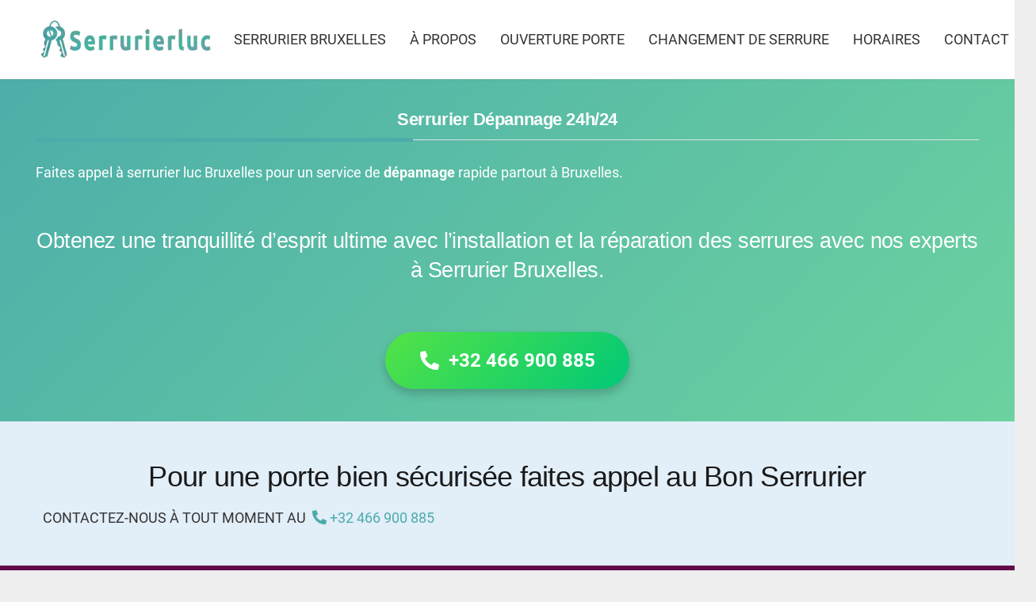

--- FILE ---
content_type: text/html; charset=UTF-8
request_url: https://serrurierluc.be/depannage/
body_size: 21965
content:
<!DOCTYPE HTML><html lang="fr-FR"><head><script data-no-optimize="1">var litespeed_docref=sessionStorage.getItem("litespeed_docref");litespeed_docref&&(Object.defineProperty(document,"referrer",{get:function(){return litespeed_docref}}),sessionStorage.removeItem("litespeed_docref"));</script> <meta charset="UTF-8"><meta name='robots' content='index, follow, max-image-preview:large, max-snippet:-1, max-video-preview:-1' /> <script data-cfasync="false" data-pagespeed-no-defer>var gtm4wp_datalayer_name = "dataLayer";
	var dataLayer = dataLayer || [];</script> <title>dépannage - Serrurier Bruxelles</title><meta name="description" content="Verrouillé à l&#039;extérieur et stressé ? Faites appel à serrurier Luc Bruxelles pour un service de dépannage rapide partout à Bruxelles." /><link rel="canonical" href="https://serrurierluc.be/depannage/" /><meta property="og:locale" content="fr_FR" /><meta property="og:type" content="article" /><meta property="og:title" content="dépannage" /><meta property="og:description" content="Verrouillé à l&#039;extérieur et stressé ? Faites appel à serrurier Luc Bruxelles pour un service de dépannage rapide partout à Bruxelles." /><meta property="og:url" content="https://serrurierluc.be/depannage/" /><meta property="og:site_name" content="Serrurier Bruxelles" /><meta property="article:modified_time" content="2022-04-12T14:51:33+00:00" /><meta property="og:image" content="http://serrurierluc.be/wp-content/uploads/2020/06/reviews.png" /><meta name="twitter:card" content="summary_large_image" /><meta name="twitter:label1" content="Durée de lecture estimée" /><meta name="twitter:data1" content="6 minutes" /> <script type="application/ld+json" class="yoast-schema-graph">{"@context":"https://schema.org","@graph":[{"@type":"WebPage","@id":"https://serrurierluc.be/depannage/","url":"https://serrurierluc.be/depannage/","name":"dépannage - Serrurier Bruxelles","isPartOf":{"@id":"https://serrurierluc.be/#website"},"primaryImageOfPage":{"@id":"https://serrurierluc.be/depannage/#primaryimage"},"image":{"@id":"https://serrurierluc.be/depannage/#primaryimage"},"thumbnailUrl":"http://serrurierluc.be/wp-content/uploads/2020/06/reviews.png","datePublished":"2020-12-24T07:29:54+00:00","dateModified":"2022-04-12T14:51:33+00:00","description":"Verrouillé à l'extérieur et stressé ? Faites appel à serrurier Luc Bruxelles pour un service de dépannage rapide partout à Bruxelles.","breadcrumb":{"@id":"https://serrurierluc.be/depannage/#breadcrumb"},"inLanguage":"fr-FR","potentialAction":[{"@type":"ReadAction","target":["https://serrurierluc.be/depannage/"]}]},{"@type":"ImageObject","inLanguage":"fr-FR","@id":"https://serrurierluc.be/depannage/#primaryimage","url":"http://serrurierluc.be/wp-content/uploads/2020/06/reviews.png","contentUrl":"http://serrurierluc.be/wp-content/uploads/2020/06/reviews.png"},{"@type":"BreadcrumbList","@id":"https://serrurierluc.be/depannage/#breadcrumb","itemListElement":[{"@type":"ListItem","position":1,"name":"Accueil","item":"https://serrurierluc.be/"},{"@type":"ListItem","position":2,"name":"dépannage"}]},{"@type":"WebSite","@id":"https://serrurierluc.be/#website","url":"https://serrurierluc.be/","name":"Serrurier Bruxelles","description":"Serrurier de Confiance à Bruxelles","publisher":{"@id":"https://serrurierluc.be/#organization"},"potentialAction":[{"@type":"SearchAction","target":{"@type":"EntryPoint","urlTemplate":"https://serrurierluc.be/?s={search_term_string}"},"query-input":{"@type":"PropertyValueSpecification","valueRequired":true,"valueName":"search_term_string"}}],"inLanguage":"fr-FR"},{"@type":"Organization","@id":"https://serrurierluc.be/#organization","name":"Serrurier Bruxelles","url":"https://serrurierluc.be/","logo":{"@type":"ImageObject","inLanguage":"fr-FR","@id":"https://serrurierluc.be/#/schema/logo/image/","url":"http://serrurierluc.be/wp-content/uploads/2020/11/icon-2.png","contentUrl":"http://serrurierluc.be/wp-content/uploads/2020/11/icon-2.png","width":64,"height":64,"caption":"Serrurier Bruxelles"},"image":{"@id":"https://serrurierluc.be/#/schema/logo/image/"}}]}</script> <link rel='dns-prefetch' href='//www.googletagmanager.com' /><link rel="alternate" type="application/rss+xml" title="Serrurier Bruxelles &raquo; Flux" href="https://serrurierluc.be/feed/" /><link rel="alternate" type="application/rss+xml" title="Serrurier Bruxelles &raquo; Flux des commentaires" href="https://serrurierluc.be/comments/feed/" /><link rel="alternate" title="oEmbed (JSON)" type="application/json+oembed" href="https://serrurierluc.be/wp-json/oembed/1.0/embed?url=https%3A%2F%2Fserrurierluc.be%2Fdepannage%2F" /><link rel="alternate" title="oEmbed (XML)" type="text/xml+oembed" href="https://serrurierluc.be/wp-json/oembed/1.0/embed?url=https%3A%2F%2Fserrurierluc.be%2Fdepannage%2F&#038;format=xml" /><meta name="viewport" content="width=device-width, initial-scale=1"><meta name="SKYPE_TOOLBAR" content="SKYPE_TOOLBAR_PARSER_COMPATIBLE"><meta name="theme-color" content="#f5f5f5"><meta property="og:title" content="dépannage - Serrurier Bruxelles"><meta property="og:url" content="https://serrurierluc.be/depannage/"><meta property="og:locale" content="fr_FR"><meta property="og:site_name" content="Serrurier Bruxelles"><meta property="og:type" content="website"><meta property="og:image" content="http://serrurierluc.be/wp-content/uploads/2020/11/depannage-serrure.jpg" itemprop="image"><link data-optimized="2" rel="stylesheet" href="https://serrurierluc.be/wp-content/litespeed/css/524b49826e2ee92940924b516db1efab.css?ver=aef40" /> <script type="litespeed/javascript" data-src="https://www.googletagmanager.com/gtag/js?id=GT-5R8N7R5" id="google_gtagjs-js"></script> <script id="google_gtagjs-js-after" type="litespeed/javascript">window.dataLayer=window.dataLayer||[];function gtag(){dataLayer.push(arguments)}
gtag("set","linker",{"domains":["serrurierluc.be"]});gtag("js",new Date());gtag("set","developer_id.dZTNiMT",!0);gtag("config","GT-5R8N7R5")</script> <link rel="https://api.w.org/" href="https://serrurierluc.be/wp-json/" /><link rel="alternate" title="JSON" type="application/json" href="https://serrurierluc.be/wp-json/wp/v2/pages/8364" /><link rel="EditURI" type="application/rsd+xml" title="RSD" href="https://serrurierluc.be/xmlrpc.php?rsd" /><meta name="generator" content="WordPress 6.9" /><link rel='shortlink' href='https://serrurierluc.be/?p=8364' /><meta name="generator" content="Site Kit by Google 1.170.0" /> <script data-cfasync="false" data-pagespeed-no-defer>var dataLayer_content = {"pagePostType":"page","pagePostType2":"single-page","pagePostAuthor":"itechmar@gmail.com"};
	dataLayer.push( dataLayer_content );</script> <script data-cfasync="false" data-pagespeed-no-defer>(function(w,d,s,l,i){w[l]=w[l]||[];w[l].push({'gtm.start':
new Date().getTime(),event:'gtm.js'});var f=d.getElementsByTagName(s)[0],
j=d.createElement(s),dl=l!='dataLayer'?'&l='+l:'';j.async=true;j.src=
'//www.googletagmanager.com/gtm.js?id='+i+dl;f.parentNode.insertBefore(j,f);
})(window,document,'script','dataLayer','GTM-MWRHHR2');</script> <meta name="google-adsense-platform-account" content="ca-host-pub-2644536267352236"><meta name="google-adsense-platform-domain" content="sitekit.withgoogle.com"><meta name="generator" content="Powered by WPBakery Page Builder - drag and drop page builder for WordPress."/><link rel="icon" href="https://serrurierluc.be/wp-content/uploads/2020/11/luc.png" sizes="32x32" /><link rel="icon" href="https://serrurierluc.be/wp-content/uploads/2020/11/luc.png" sizes="192x192" /><link rel="apple-touch-icon" href="https://serrurierluc.be/wp-content/uploads/2020/11/luc.png" /><meta name="msapplication-TileImage" content="https://serrurierluc.be/wp-content/uploads/2020/11/luc.png" />
<noscript><style>.wpb_animate_when_almost_visible { opacity: 1; }</style></noscript><meta name="google-site-verification" content="_D-vca2GMwCgf3g0XwzUiMGFJGPfAd8BKB6ofvT6nhc" /><meta name="ahrefs-site-verification" content="ae24f7f4258f8c302155be2c8a88c504c506ef2a083bb9c46fd27e13ce87a044"> <script type="application/ld+json">{
      "@context": "https://schema.org/",
      "@type": "CreativeWorkSeries",
      "name": "Serrurier Luc",
      "aggregateRating": {
        "@type": "AggregateRating",
        "ratingValue": "9.9",
        "bestRating": "10",
        "ratingCount": "1347"
      }
    }</script> </head><body class="wp-singular page-template-default page page-id-8364 wp-embed-responsive wp-theme-Impreza l-body Impreza_7.11 us-core_7.11 header_hor links_underline headerinpos_top state_default wpb-js-composer js-comp-ver-6.5.0 vc_responsive" itemscope itemtype="https://schema.org/WebPage"><div class="l-canvas type_wide"><header id="page-header" class="l-header pos_fixed bg_solid shadow_thin id_8213" itemscope itemtype="https://schema.org/WPHeader"><div class="l-subheader at_middle"><div class="l-subheader-h"><div class="l-subheader-cell at_left"><div class="w-image ush_image_1"><div class="w-image-h"><img data-lazyloaded="1" src="[data-uri]" width="300" height="74" data-src="https://serrurierluc.be/wp-content/uploads/2020/12/logo-color.png.webp" class="attachment-large size-large" alt="" decoding="async" /></div></div></div><div class="l-subheader-cell at_center"></div><div class="l-subheader-cell at_right"><div class="w-vwrapper ush_vwrapper_2 align_left valign_top"><nav class="w-nav type_desktop hidden_for_tablets ush_menu_1 height_full dropdown_height m_align_left m_layout_dropdown" itemscope itemtype="https://schema.org/SiteNavigationElement"><a class="w-nav-control" aria-label="Menu" href="javascript:void(0);"><div class="w-nav-icon"><i></i></div></a><ul class="w-nav-list level_1 hide_for_mobiles hover_simple"><li id="menu-item-7844" class="menu-item menu-item-type-custom menu-item-object-custom menu-item-home w-nav-item level_1 menu-item-7844"><a class="w-nav-anchor level_1" href="https://serrurierluc.be/"><span class="w-nav-title">SERRURIER BRUXELLES</span><span class="w-nav-arrow"></span></a></li><li id="menu-item-8344" class="menu-item menu-item-type-post_type menu-item-object-page w-nav-item level_1 menu-item-8344"><a class="w-nav-anchor level_1" href="https://serrurierluc.be/presentation/"><span class="w-nav-title">À PROPOS</span><span class="w-nav-arrow"></span></a></li><li id="menu-item-8236" class="menu-item menu-item-type-post_type menu-item-object-page w-nav-item level_1 menu-item-8236"><a class="w-nav-anchor level_1" href="https://serrurierluc.be/ouverture-porte/"><span class="w-nav-title">OUVERTURE PORTE</span><span class="w-nav-arrow"></span></a></li><li id="menu-item-8263" class="menu-item menu-item-type-post_type menu-item-object-page w-nav-item level_1 menu-item-8263"><a class="w-nav-anchor level_1" href="https://serrurierluc.be/changement-serrure/"><span class="w-nav-title">CHANGEMENT DE SERRURE</span><span class="w-nav-arrow"></span></a></li><li id="menu-item-8274" class="menu-item menu-item-type-post_type menu-item-object-page w-nav-item level_1 menu-item-8274"><a class="w-nav-anchor level_1" href="https://serrurierluc.be/horaires-serrurier/"><span class="w-nav-title">HORAIRES</span><span class="w-nav-arrow"></span></a></li><li id="menu-item-8302" class="menu-item menu-item-type-post_type menu-item-object-page w-nav-item level_1 menu-item-8302"><a class="w-nav-anchor level_1" href="https://serrurierluc.be/contact/"><span class="w-nav-title">CONTACT</span><span class="w-nav-arrow"></span></a></li><li class="w-nav-close"></li></ul><div class="w-nav-options hidden" onclick='return {&quot;mobileWidth&quot;:900,&quot;mobileBehavior&quot;:1}'></div></nav></div></div></div></div><div class="l-subheader for_hidden hidden"><div class="w-text ush_text_3"><a href="tel:+32466900885" class="w-text-h"><i class="fas fa-phone-alt"></i><span class="w-text-value">+32 466 900 885</span></a></div></div></header><main id="page-content" class="l-main" itemprop="mainContentOfPage"><section class="l-section wpb_row height_small color_primary with_img parallax_ver"><div class="l-section-img" style="background-image: url(https://serrurierluc.be/wp-content/uploads/2020/12/serrurier-slide22.jpg.webp);background-size: auto;" data-img-width="1920" data-img-height="843"></div><div class="l-section-h i-cf"><div class="g-cols vc_row type_default valign_top"><div class="vc_col-sm-12 wpb_column vc_column_container"><div class="vc_column-inner"><div class="wpb_wrapper"><div class="wpb_text_column" ><div class="wpb_wrapper"><h2 style="text-align: center;">Serrurier <strong>Dépannage </strong>24h/24</h2><p style="text-align: center;">Faites appel à <a href="http://serrurierluc.be/">serrurier luc Bruxelles</a> pour un service de <strong>dépannage</strong> rapide partout à Bruxelles.</p></div></div><div class="w-separator size_medium"></div><div class="wpb_text_column" ><div class="wpb_wrapper"><h4 style="text-align: center;">Obtenez une tranquillité d&rsquo;esprit ultime avec l&rsquo;installation et la réparation des serrures avec nos experts à Serrurier Bruxelles.</h4></div></div><div class="w-separator size_medium"></div><div class="w-btn-wrapper width_auto align_center"><a class="w-btn us-btn-style_1 us_custom_c2ede510 icon_atleft" href="tel:+32 466 900 885"><i class="fas fa-phone-alt"></i><span class="w-btn-label">+32 466 900 885</span></a></div></div></div></div></div></div></section><section class="l-section wpb_row us_custom_7c3020c3 height_auto width_full with_overlay"><div class="l-section-overlay" style="background: #E2EEF8"></div><div class="l-section-h i-cf"><div class="g-cols vc_row type_default valign_top"><div class="vc_col-sm-12 wpb_column vc_column_container"><div class="vc_column-inner"><div class="wpb_wrapper"><div class="w-actionbox us_custom_cc895d39 color_light controls_right"><div class="w-actionbox-text"><h3>Pour une porte bien sécurisée faites appel au Bon Serrurier</h3><p>CONTACTEZ-NOUS À TOUT MOMENT AU  <a href="tel:+32 466 900 885"><i class="fas fa-phone-alt"></i><span class="w-btn-label"> +32 466 900 885</span></a></p></div></div></div></div></div></div></div></section><section class="l-section wpb_row height_medium with_overlay"><div class="l-section-overlay" style="background: #620b4a"></div><div class="l-section-h i-cf"><div class="g-cols vc_row type_default valign_top"><div class="vc_col-sm-12 wpb_column vc_column_container"><div class="vc_column-inner"><div class="wpb_wrapper"><div class="w-message us_custom_30b6129f color_blue with_icon with_close"><div class="w-message-icon"><i class="far fa-exclamation"></i></div><div class="w-message-body"><p><strong>INFO COVID-19</strong></p><p>Nos équipes reste disponible 24h/24h.<br />
<a href="/contact/">Contactez-nous.</a></p></div><a class="w-message-close" href="javascript:void(0)" aria-label="Fermer"></a></div><div class="g-cols wpb_row  type_default valign_top vc_inner"><div class="vc_col-sm-6 wpb_column vc_column_container"><div class="vc_column-inner"><div class="wpb_wrapper"><div class="wpb_text_column us_custom_6df4bc3a has_text_color" ><div class="wpb_wrapper"><h4 style="text-align: center;">Disponible 24h/7j</h4></div></div></div></div></div><div class="vc_col-sm-6 wpb_column vc_column_container"><div class="vc_column-inner"><div class="wpb_wrapper"><div class="wpb_text_column us_custom_6df4bc3a has_text_color" ><div class="wpb_wrapper"><h5 style="text-align: center;">Nous contacter au <i class="fas fa-mobile-alt"></i> <a href="tel:+32466900885"> +32 466 900 885</a></h5></div></div></div></div></div></div></div></div></div></div></div></section><section class="l-section wpb_row height_small"><div class="l-section-h i-cf"><div class="g-cols vc_row type_default valign_top"><div class="vc_col-sm-6 wpb_column vc_column_container"><div class="vc_column-inner"><div class="wpb_wrapper"><div class="w-image style_shadow-1 align_center"><div class="w-image-h"><img data-lazyloaded="1" src="[data-uri]" fetchpriority="high" decoding="async" width="600" height="379" data-src="https://serrurierluc.be/wp-content/uploads/2020/11/depannage-serrure.jpg.webp" class="attachment-large size-large" alt="Dépannage Serrurier Liège" data-srcset="https://serrurierluc.be/wp-content/uploads/2020/11/depannage-serrure.jpg.webp 600w, https://serrurierluc.be/wp-content/uploads/2020/11/depannage-serrure-300x190.jpg.webp 300w" data-sizes="(max-width: 600px) 100vw, 600px" /></div></div></div></div></div><div class="vc_col-sm-6 wpb_column vc_column_container"><div class="vc_column-inner"><div class="wpb_wrapper"><div class="wpb_text_column" ><div class="wpb_wrapper"><h2>Serrurier Dépannage Bruxelles : honnête et qualifié</h2></div></div><div class="w-separator size_small"></div><div class="wpb_text_column" ><div class="wpb_wrapper"><p>En tant que <a href="http://serrurierluc.be/"><strong>Serrurier à Bruxelles</strong></a>, nous assurons la plus grande sécurité pour votre maison ou votre local. Faites appel à notre serrurier qualifié et honnête pour une ouverture de porte, un changement de serrure, installation de porte blindée ou  pour tous types de demandes de <strong>dépannage</strong> à Bruxelles.</p><p>Nous vous proposons un serrurier proche de chez vous et dans les 20 arrondissements de BXL. Nos serruriers sont soumis à une charte qualité et sont diplômés par l’Etat.</p><p>Serrurier Luc est à votre écoute toute la semaine, même le dimanche. Pour un <strong>dépannage</strong>, ou une urgence de serrurerie à Bruxelles.</p></div></div></div></div></div></div></div></section><section class="l-section wpb_row height_small"><div class="l-section-h i-cf"><div class="g-cols vc_row type_default valign_top"><div class="vc_col-sm-6 wpb_column vc_column_container"><div class="vc_column-inner"><div class="wpb_wrapper"><div class="wpb_text_column" ><div class="wpb_wrapper"><h2>Porte claquée, clés perdues : que dois je faire ?</h2></div></div><div class="w-separator size_small"></div><div class="wpb_text_column" ><div class="wpb_wrapper"><p>Si vous êtes coincé en dehors de votre maison ou si vous avez perdu vos clés, contactez-nous rapidement! Notre serrurier Intervient En 30 Minutes Dans Votre Ville, Devis &amp; Déplacement Offerts.</p><p>En tant que <strong>serrurier professionnel</strong>, nous allons ouvrir votre porte claquée, en réduisant au minimum les dommages potentiellement coûteux pour la porte environnante.</p><p>A savoir que <strong>Serrurier  Bruxelles </strong>n’emploie que des serruriers professionnels qui, utilisant les dernières technologies et techniques, trouveront une solution rapide et efficace à des tarifs bien étudiés.</p></div></div></div></div></div><div class="vc_col-sm-6 wpb_column vc_column_container"><div class="vc_column-inner"><div class="wpb_wrapper"><div class="w-image style_shadow-1 align_center"><div class="w-image-h"><img data-lazyloaded="1" src="[data-uri]" decoding="async" width="550" height="430" data-src="https://serrurierluc.be/wp-content/uploads/2020/11/Ouverture-porte-1-550x430-1.jpg.webp" class="attachment-large size-large" alt="Serrurier Liège pas cher" data-srcset="https://serrurierluc.be/wp-content/uploads/2020/11/Ouverture-porte-1-550x430-1.jpg.webp 550w, https://serrurierluc.be/wp-content/uploads/2020/11/Ouverture-porte-1-550x430-1-300x235.jpg.webp 300w" data-sizes="(max-width: 550px) 100vw, 550px" /></div></div></div></div></div></div></div></section><section class="l-section wpb_row height_custom color_alternate with_overlay"><div class="l-section-overlay" style="background: #ecf5f4"></div><div class="l-section-h i-cf"><div class="g-cols vc_row type_default valign_top"><div class="vc_col-sm-12 wpb_column vc_column_container"><div class="vc_column-inner"><div class="wpb_wrapper"><div class="g-cols wpb_row  type_default valign_top vc_inner"><div class="vc_col-sm-3 wpb_column vc_column_container"><div class="vc_column-inner"><div class="wpb_wrapper"><div class="w-iconbox iconpos_top style_default color_primary align_center icontype_img"><div class="w-iconbox-icon" style="font-size:70px;"><img data-lazyloaded="1" src="[data-uri]" decoding="async" width="64" height="64" data-src="https://serrurierluc.be/wp-content/uploads/2020/11/icon-1.png.webp" class="attachment-full size-full" alt="" /></div><div class="w-iconbox-meta"><h4 class="w-iconbox-title">Service rapide</h4><div class="w-iconbox-text"><p>Si votre porte est bloquée ou verrouillée, pas de panique nos équipes de serruriers sont <strong>disponible 24h/24</strong> sur Bruxelles et ses environs et ce déplace en <strong>moins de 30 mins</strong>.</p></div></div></div></div></div></div><div class="vc_col-sm-3 wpb_column vc_column_container"><div class="vc_column-inner"><div class="wpb_wrapper"><div class="w-iconbox iconpos_top style_default color_primary align_center icontype_img"><div class="w-iconbox-icon" style="font-size:70px;"><img data-lazyloaded="1" src="[data-uri]" decoding="async" width="64" height="64" data-src="https://serrurierluc.be/wp-content/uploads/2020/11/icon-4.png.webp" class="attachment-full size-full" alt="" /></div><div class="w-iconbox-meta"><h4 class="w-iconbox-title">Tarifs pas chers</h4><div class="w-iconbox-text"><p>Appelez dès maintenant l’un de nos serruriers à <strong>tarifs pas chers</strong>. N’oubliez pas que partout où vous vous trouvez à Bruxelles, un serrurier peut être là en 30 minutes.</p></div></div></div></div></div></div><div class="vc_col-sm-3 wpb_column vc_column_container"><div class="vc_column-inner"><div class="wpb_wrapper"><div class="w-iconbox iconpos_top style_default color_primary align_center icontype_img"><div class="w-iconbox-icon" style="font-size:70px;"><img data-lazyloaded="1" src="[data-uri]" decoding="async" width="64" height="64" data-src="https://serrurierluc.be/wp-content/uploads/2020/11/icon-3.png.webp" class="attachment-full size-full" alt="" /></div><div class="w-iconbox-meta"><h4 class="w-iconbox-title">Devis en ligne</h4><div class="w-iconbox-text"><p>Appelez-nous aujourd’hui pour un <strong>service d’urgence 24h / 24</strong>. Nous fournissons une gamme complète de services de serrurerie résidentielle, commerciale et automobile avec un Devis professionnel.</p></div></div></div></div></div></div><div class="vc_col-sm-3 wpb_column vc_column_container"><div class="vc_column-inner"><div class="wpb_wrapper"><div class="w-iconbox iconpos_top style_default color_primary align_center icontype_img"><div class="w-iconbox-icon" style="font-size:70px;"><img data-lazyloaded="1" src="[data-uri]" decoding="async" width="64" height="64" data-src="https://serrurierluc.be/wp-content/uploads/2020/11/icon-2.png.webp" class="attachment-full size-full" alt="" /></div><div class="w-iconbox-meta"><h4 class="w-iconbox-title">Artisan de confiance</h4><div class="w-iconbox-text"><p>Votre sécurité et votre tranquillité d’esprit sont nos principales préoccupations  et nous avons une équipe d’artisans qui sont dignes de votre <strong>confiance</strong>.</p></div></div></div></div></div></div></div></div></div></div></div></div></section><section class="l-section wpb_row height_auto" id="services"><div class="l-section-h i-cf"><div class="g-cols vc_row type_default valign_top"><div class="vc_col-sm-12 wpb_column vc_column_container"><div class="vc_column-inner"><div class="wpb_wrapper"><div class="w-separator size_medium"></div><div class="wpb_text_column nos-services" ><div class="wpb_wrapper"><h2 style="text-align: center;">Services Dépannage Rapide</h2></div></div><div class="w-separator size_medium"></div><div class="g-cols wpb_row  type_default valign_top vc_inner"><div class="vc_col-sm-4 wpb_column vc_column_container"><div class="vc_column-inner"><div class="wpb_wrapper"><div class="w-iconbox iconpos_top style_default color_primary align_center border-rds icontype_img"><div class="w-iconbox-icon" style="font-size:370px;"><img data-lazyloaded="1" src="[data-uri]" decoding="async" width="370" height="231" data-src="https://serrurierluc.be/wp-content/uploads/2020/12/data-s.jpg.webp" class="attachment-full size-full" alt="" data-srcset="https://serrurierluc.be/wp-content/uploads/2020/12/data-s.jpg.webp 370w, https://serrurierluc.be/wp-content/uploads/2020/12/data-s-300x187.jpg.webp 300w" data-sizes="(max-width: 370px) 100vw, 370px" /></div><div class="w-iconbox-meta"><h2 class="w-iconbox-title">Ouverture de portes</h2><div class="w-iconbox-text"><p style="text-align: left; margin-top: 10px;">Pour tous vos besoins en matière de serrures et d’<strong>ouvertures de portes</strong>, nous sommes à votre service partout où vous soyez à Bruxelles et à tout moment.</p></div></div></div></div></div></div><div class="vc_col-sm-4 wpb_column vc_column_container"><div class="vc_column-inner"><div class="wpb_wrapper"><div class="w-iconbox iconpos_top style_default color_primary align_center border-rds icontype_img"><div class="w-iconbox-icon" style="font-size:370px;"><img data-lazyloaded="1" src="[data-uri]" decoding="async" width="370" height="231" data-src="https://serrurierluc.be/wp-content/uploads/2020/12/remplacement-serrures.jpg.webp" class="attachment-full size-full" alt="" data-srcset="https://serrurierluc.be/wp-content/uploads/2020/12/remplacement-serrures.jpg.webp 370w, https://serrurierluc.be/wp-content/uploads/2020/12/remplacement-serrures-300x187.jpg.webp 300w" data-sizes="(max-width: 370px) 100vw, 370px" /></div><div class="w-iconbox-meta"><h2 class="w-iconbox-title">Serrure bloquée</h2><div class="w-iconbox-text"><p style="text-align: left; margin-top: 10px;">Avez-vous besoin d’un serrurier pour <strong>débloquer une serrure</strong> ? Ne vous souciez pas, nous avons les <strong>meilleurs artisans</strong> pour ce travail et avec des prix bon marché.</p></div></div></div></div></div></div><div class="vc_col-sm-4 wpb_column vc_column_container"><div class="vc_column-inner"><div class="wpb_wrapper"><div class="w-iconbox iconpos_top style_default color_primary align_center border-rds icontype_img"><div class="w-iconbox-icon" style="font-size:370px;"><img data-lazyloaded="1" src="[data-uri]" decoding="async" width="370" height="231" data-src="https://serrurierluc.be/wp-content/uploads/2020/12/serrure-bloquee.jpg.webp" class="attachment-full size-full" alt="serrurier bruxelles" data-srcset="https://serrurierluc.be/wp-content/uploads/2020/12/serrure-bloquee.jpg.webp 370w, https://serrurierluc.be/wp-content/uploads/2020/12/serrure-bloquee-300x187.jpg.webp 300w" data-sizes="(max-width: 370px) 100vw, 370px" /></div><div class="w-iconbox-meta"><h2 class="w-iconbox-title">Remplacement des serrures</h2><div class="w-iconbox-text"><p style="text-align: left; margin-top: 10px;">Notre équipe de serruriers professionnels est capable aussi de <strong>remplacer vos serrures</strong> si ces dernières ont besoin d’être remplacées. Faite-nous confiance.</p></div></div></div></div></div></div></div><div class="w-separator size_medium"></div><div class="g-cols wpb_row  type_default valign_top vc_inner"><div class="vc_col-sm-8 wpb_column vc_column_container"><div class="vc_column-inner"><div class="wpb_wrapper"><div class="wpb_text_column" ><div class="wpb_wrapper"><h2>Dépannage Clés : Pour quelles raisons auriez-vous besoin d’un double de vos clés ?</h2><p>Perdre les clés de votre maison n’est jamais agréable. Si vous n’avez pas de pièces de rechange à portée de main, vous risquez de vous enfermer hors de votre maison pendant des heures. Si cela se produisait pendant l’été, vous pourriez être soumis à la chaleur brutale beaucoup plus longtemps, ce qui pourrait nuire à votre santé.</p><p>C’est une bonne idée d’avoir une clé de rechange pour votre maison à un endroit où vous pourrez y accéder rapidement. Gardez-la chez quelqu’un en qui vous avez confiance, dans votre sac à main ou votre portefeuille, dans un coffre-fort ou caché près de votre maison.</p><h2>Qu’est-ce qu’une ouverture de porte ?</h2><p>Chaque fois que vous avez besoin de faire <strong>réparer vos serrures</strong>, qu’il s’agisse d’une serrure de porte bloquée ou une porte claquée, nos <strong>serruriers experts</strong> sont  prêts à les vérifier.<br />
Notre groupe de techniciens est toujours à l’affût des services de serrurier d’urgence tels que le service de déverrouillage de porte. Chacun d’entre eux est mis à jour avec les derniers outils et méthodes. Nous nous assurons que votre porte ne subira aucun dommage, ni même une petite égratignure.</p><p>Contactez notre service clientèle si vous avez des questions concernant le service dont vous avez besoin, comme l’<strong>ouverture des portes</strong>.</p></div></div></div></div></div><div class="vc_col-sm-4 wpb_column vc_column_container"><div class="vc_column-inner"><div class="wpb_wrapper"><div class="w-image align_center"><div class="w-image-h"><img data-lazyloaded="1" src="[data-uri]" decoding="async" width="370" height="247" data-src="https://serrurierluc.be/wp-content/uploads/2020/12/serrure-bxl-pascher.jpg.webp" class="attachment-large size-large" alt="serrurier à bruxelles" data-srcset="https://serrurierluc.be/wp-content/uploads/2020/12/serrure-bxl-pascher.jpg.webp 370w, https://serrurierluc.be/wp-content/uploads/2020/12/serrure-bxl-pascher-300x200.jpg.webp 300w" data-sizes="(max-width: 370px) 100vw, 370px" /></div></div><div class="w-separator size_medium"></div><div class="w-image align_center"><div class="w-image-h"><img data-lazyloaded="1" src="[data-uri]" decoding="async" width="370" height="231" data-src="https://serrurierluc.be/wp-content/uploads/2020/12/serrure-bloquee.jpg.webp" class="attachment-large size-large" alt="serrurier bruxelles" data-srcset="https://serrurierluc.be/wp-content/uploads/2020/12/serrure-bloquee.jpg.webp 370w, https://serrurierluc.be/wp-content/uploads/2020/12/serrure-bloquee-300x187.jpg.webp 300w" data-sizes="(max-width: 370px) 100vw, 370px" /></div></div><div class="w-separator size_medium"></div></div></div></div></div><div class="w-separator size_medium"></div></div></div></div></div></div></section><section class="l-section wpb_row us_custom_eb849559 height_small with_overlay"><div class="l-section-overlay" style="background: #f2f2f2"></div><div class="l-section-h i-cf"><div class="g-cols vc_row type_default valign_top"><div class="vc_col-sm-12 wpb_column vc_column_container"><div class="vc_column-inner"><div class="wpb_wrapper"><div class="wpb_text_column nos-services" ><div class="wpb_wrapper"><h2>Témoignages clients</h2></div></div><div class="w-iconbox us_custom_69d1d25f iconpos_left style_default color_primary align_left reviews1"><div class="w-iconbox-icon"><i class="fad fa-medal"></i></div><div class="w-iconbox-meta"><h6 class="w-iconbox-title">Rapide et efficace!</h6><div class="w-iconbox-text"><p><img data-lazyloaded="1" src="[data-uri]" decoding="async" class="size-full wp-image-7566 alignnone" data-src="http://serrurierluc.be/wp-content/uploads/2020/06/reviews.png.webp" alt="" width="125" height="30" /></p></div></div></div><div class="wpb_text_column us_custom_600c7503" ><div class="wpb_wrapper"><p style="text-align: left;"><i>« Alexandre est intervenu pour un problème de fenêtre et a tout réglé en moins d&rsquo;une heure et a même vérifié les autres fenêtres de l&rsquo;appartement. Professionnalisme, efficacité, je recommande! »</i></p></div></div><div class="w-iconbox us_custom_600c7503 iconpos_left style_default color_primary align_left no_text reviews1"><div class="w-iconbox-icon"><i class="fad fa-user-circle"></i></div><div class="w-iconbox-meta"><h6 class="w-iconbox-title">Messaline P., Particulier sur trustpilot.com</h6></div></div></div></div></div></div></div></section><section class="l-section wpb_row us_custom_7c3020c3 height_auto with_overlay"><div class="l-section-overlay" style="background: #E2EEF8"></div><div class="l-section-h i-cf"><div class="g-cols vc_row type_default valign_top"><div class="vc_col-sm-12 wpb_column vc_column_container"><div class="vc_column-inner"><div class="wpb_wrapper"><div class="w-actionbox us_custom_a8fce2dd color_light controls_right"><div class="w-actionbox-text"><h3>Urgence / Réparation 24h/24 Et 7 Jours sur 7</h3><p>Urgence Serrurier 24h/24, dimanche, pendant les fête, la nuit, intervention dépannage à votre domicile</p></div><div class="w-actionbox-controls"><a class="w-btn us-btn-style_1" href="tel:+32466900885"><span class="w-btn-label">+32 466 900 885</span></a></div></div></div></div></div></div></div></section></main></div><footer id="page-footer" class="l-footer" itemscope itemtype="https://schema.org/WPFooter"><section class="l-section wpb_row us_custom_6df4bc3a height_custom color_footer-top has_text_color with_overlay"><div class="l-section-overlay" style="background: #007776"></div><div class="l-section-h i-cf"><div class="g-cols vc_row type_default valign_top gap-10px"><div class="vc_col-sm-4 wpb_column vc_column_container"><div class="vc_column-inner"><div class="wpb_wrapper"><div class="wpb_text_column" ><div class="wpb_wrapper"><h2>A Propos de nous</h2><p style="text-align: JUSTIFY;">Nous sommes régulièrement recommandé par nos clients pour notre rapidité et professionnalisme et cela c&rsquo;est grâce à vous! Merci. Professionel, compétant, agréable et réellement éfficace. Nous sommes passionnés par notre métier et vous nous le rendez bien. Merci de votre confiance.</p></div></div><div class="w-separator size_small"></div><div class="w-btn-wrapper width_auto align_center"><a class="w-btn us-btn-style_1 us_custom_6cc4a5e7 icon_atleft" href="tel:+32466900885"><i class="fas fa-phone-alt"></i><span class="w-btn-label">+32 466 900 885</span></a></div></div></div></div><div class="vc_col-sm-4 wpb_column vc_column_container"><div class="vc_column-inner"><div class="wpb_wrapper"><div class="wpb_text_column" ><div class="wpb_wrapper"><h2>Services</h2></div></div><div class="w-separator size_custom" style="height:20px"></div><div class="w-menu layout_ver style_blocks us_menu_1"><ul id="menu-services" class="menu"><li id="menu-item-8353" class="menu-item menu-item-type-custom menu-item-object-custom menu-item-home menu-item-8353"><a href="https://serrurierluc.be/">Serrurier Bruxelles</a></li><li id="menu-item-8354" class="menu-item menu-item-type-custom menu-item-object-custom menu-item-8354"><a href="https://serrurierluc.be/ouverture-porte/">Ouverture de Porte Bruxelles</a></li><li id="menu-item-8355" class="menu-item menu-item-type-custom menu-item-object-custom menu-item-home menu-item-8355"><a href="https://serrurierluc.be/">Remplacement de serrure &#038; porte</a></li><li id="menu-item-8356" class="menu-item menu-item-type-custom menu-item-object-custom menu-item-home menu-item-8356"><a href="https://serrurierluc.be/">Installation de serrure de sécurité</a></li><li id="menu-item-8357" class="menu-item menu-item-type-custom menu-item-object-custom menu-item-home menu-item-8357"><a href="https://serrurierluc.be/">Placement de portes coupe-feu &#038; blindées</a></li></ul></div></div></div></div><div class="vc_col-sm-4 wpb_column vc_column_container"><div class="vc_column-inner"><div class="wpb_wrapper"><div class="wpb_text_column" ><div class="wpb_wrapper"><h2>Contact</h2></div></div><div class="w-separator size_small"></div><div class="w-iconbox iconpos_left style_default color_contrast align_left no_text"><a href="mailto:contact@serrurierluc.be" class="w-iconbox-link" aria-label="contact@serrurierluc.be"><div class="w-iconbox-icon" style="font-size:1.2rem;"><i class="far fa-envelope"></i></div></a><div class="w-iconbox-meta"><a href="mailto:contact@serrurierluc.be" class="w-iconbox-link" aria-label="contact@serrurierluc.be"><div class="w-iconbox-title">contact@serrurierluc.be</div></a></div></div><div class="w-separator size_custom" style="height:10px"></div><div class="w-iconbox iconpos_left style_default color_contrast align_left no_text"><a href="tel:+32466900885" class="w-iconbox-link" aria-label="+32 466 900 885"><div class="w-iconbox-icon" style="font-size:1.2rem;"><i class="far fa-phone"></i></div></a><div class="w-iconbox-meta"><a href="tel:+32466900885" class="w-iconbox-link" aria-label="+32 466 900 885"><div class="w-iconbox-title">+32 466 900 885</div></a></div></div><div class="w-separator size_small"></div><div class="w-btn-wrapper width_auto align_center"><a class="w-btn us-btn-style_24 us_custom_18fecccd icon_atleft" id="call-Luc" href="tel:+32466900885"><i class="fas fa-phone-alt"></i><span class="w-btn-label">+32 466 900 885</span></a></div></div></div></div></div></div></section><section class="l-section wpb_row height_small color_footer-bottom"><div class="l-section-h i-cf"><div class="g-cols vc_row type_default valign_top"><div class="vc_col-sm-12 wpb_column vc_column_container"><div class="vc_column-inner"><div class="wpb_wrapper"><div class="w-hwrapper align_justify valign_middle wrap"><div class="wpb_text_column us_custom_ebdc6152" ><div class="wpb_wrapper"><p style="text-align: center;">Copyright 2025 Tous les droits sont réservés Serrurier Luc | <a class="my-element">Conditions générales</a> |<a class="my-element2"> Politique de confidentialité</a> | <a class="my-element3">Politique cookies</a></p></div></div><div class="w-socials color_brand shape_square style_default hover_fade"><div class="w-socials-list"><div class="w-socials-item facebook"><a class="w-socials-item-link" href="https://www.facebook.com/SerrurierBruxellesPasCher/" target="_blank" rel="noopener nofollow" title="Facebook" aria-label="Facebook"><span class="w-socials-item-link-hover"></span><i class="fab fa-facebook"></i></a><div class="w-socials-item-popup"><span>Facebook</span></div></div></div></div></div><div class="w-popup align_left"><span class="w-popup-trigger type_selector" data-selector=".my-element"></span><div class="w-popup-overlay" style="background:rgba(0,0,0,0.85);"></div><div class="w-popup-wrap"><div class="w-popup-box animation_fadeIn without_title" style="width:900px;"><div class="w-popup-box-h"><div class="w-popup-box-content" style="padding:5%;background:#ffffff;color:#333333;"><h1><b>Conditions Générales de Vente et d’Intervention</b></h1><p><b>Dernière mise à jour : 1er août 2025</b></p><h2><b>1. Présentation</b></h2><p><span style="font-weight: 400;">Le site </span><b>serrurierluc.be</b><span style="font-weight: 400;"> est la propriété de </span><b>Serrurier Luc</b><span style="font-weight: 400;">, entreprise spécialisée en serrurerie, dépannage, ouverture de portes et sécurisation de logements à Bruxelles et ses environs.</span></p><p><span style="font-weight: 400;">Coordonnées :</span></p><p>&nbsp;</p><p><b>Serrurier Luc</b></p><p><span style="font-weight: 400;">Téléphone +32 466 900 885</span></p><p><span style="font-weight: 400;">Email : contact@serrurierluc.be</span></p><h2><b>2. Acceptation des conditions</b></h2><p><span style="font-weight: 400;">Toute demande d’intervention implique l’acceptation sans réserve des présentes Conditions Générales. Le client reconnaît en avoir pris connaissance avant la confirmation de la prestation.</span></p><h2><b>3. Services proposés</b></h2><p><span style="font-weight: 400;">Serrurier Luc propose notamment :</span></p><ul><li style="font-weight: 400;" aria-level="1"><span style="font-weight: 400;">Ouverture de porte claquée ou verrouillée</span></li><li style="font-weight: 400;" aria-level="1"><span style="font-weight: 400;">Remplacement de serrure</span></li><li style="font-weight: 400;" aria-level="1"><span style="font-weight: 400;">Pose de serrure de sécurité / multipoints</span></li><li style="font-weight: 400;" aria-level="1"><span style="font-weight: 400;">Sécurisation après effraction</span></li><li style="font-weight: 400;" aria-level="1"><span style="font-weight: 400;">Reproduction de clé et installation de système de verrouillage</span></li></ul><p><span style="font-weight: 400;">Les interventions sont proposées </span><b>7j/7 – 24h/24</b><span style="font-weight: 400;">, sauf exception annoncée.</span></p><h2><b>4. Commande et intervention</b></h2><p><span style="font-weight: 400;">Les demandes se font par téléphone ou via le formulaire de contact.</span><span style="font-weight: 400;"><br />
</span><span style="font-weight: 400;"> Un </span><b>devis clair est présenté</b><span style="font-weight: 400;"> avant chaque intervention. En cas d&rsquo;urgence, le client accepte que le diagnostic soit fait sur place et que l’intervention commence immédiatement après validation du prix.</span></p><h2><b>5. Tarifs</b></h2><p><span style="font-weight: 400;">Les prix sont communiqués </span><b>hors TVA</b><span style="font-weight: 400;"> et peuvent varier selon :</span></p><ul><li style="font-weight: 400;" aria-level="1"><span style="font-weight: 400;">L’horaire (jour, nuit, week-end, jours fériés)</span></li><li style="font-weight: 400;" aria-level="1"><span style="font-weight: 400;">La complexité de l’intervention</span></li><li style="font-weight: 400;" aria-level="1"><span style="font-weight: 400;">Le matériel nécessaire</span></li></ul><p><span style="font-weight: 400;">Un forfait de déplacement peut s’appliquer selon la zone géographique.</span></p><h2><b>6. Paiement</b></h2><p><span style="font-weight: 400;">Le paiement est exigé </span><b>immédiatement après intervention</b><span style="font-weight: 400;">, par :</span></p><ul><li style="font-weight: 400;" aria-level="1"><span style="font-weight: 400;">Espèces</span></li><li style="font-weight: 400;" aria-level="1"><span style="font-weight: 400;">Carte bancaire (selon disponibilité du terminal)</span></li><li style="font-weight: 400;" aria-level="1"><span style="font-weight: 400;">Virement instantané (si accepté)</span></li></ul><p><span style="font-weight: 400;">En cas de devis signé à l’avance, un acompte peut être demandé.</span></p><h2><b>7. Droit de rétractation</b></h2><p><span style="font-weight: 400;">Conformément à l’article VI.53 du Code de droit économique belge, </span><b>le droit de rétractation ne s’applique pas</b><span style="font-weight: 400;"> aux prestations d’urgence exécutées avant la fin du délai de 14 jours, à la demande expresse du client.</span></p><h2><b>8. Garantie</b></h2><p><span style="font-weight: 400;">Le matériel installé est garanti selon la durée légale ou contractuelle du fabricant. Les interventions ne sont garanties que dans le cadre d’une utilisation normale et sans intervention d’un tiers après notre passage.</span></p><h2><b>9. Responsabilité</b></h2><p><span style="font-weight: 400;">Serrurier Luc décline toute responsabilité en cas :</span></p><ul><li style="font-weight: 400;" aria-level="1"><span style="font-weight: 400;">De mauvaise utilisation ou manipulation ultérieure</span></li><li style="font-weight: 400;" aria-level="1"><span style="font-weight: 400;">D’intervention de tiers après notre passage</span></li><li style="font-weight: 400;" aria-level="1"><span style="font-weight: 400;">De non-respect des conseils donnés sur place</span></li></ul><h2><b>10. Données personnelles</b></h2><p><span style="font-weight: 400;">Les données collectées via le site sont traitées conformément à notre Politique de Confidentialité. Aucune donnée n’est cédée à des tiers sans votre consentement.</span></p><h2><b>11. Litiges</b></h2><p><span style="font-weight: 400;">En cas de litige, une solution amiable sera toujours privilégiée. À défaut, les tribunaux compétents seront ceux de l’arrondissement de </span><b>Bruxelles</b><span style="font-weight: 400;">.</span></p><h2><b>12. Modification des conditions</b></h2><p><span style="font-weight: 400;">Serrurier Luc se réserve le droit de modifier à tout moment les présentes conditions. Les conditions applicables sont celles en vigueur au moment de l’intervention.</span></p></div></div></div><div class="w-popup-closer" style="background:#ffffff;color:#333333;"></div></div></div><div class="w-popup align_left"><span class="w-popup-trigger type_selector" data-selector=".my-element2"></span><div class="w-popup-overlay" style="background:rgba(0,0,0,0.85);"></div><div class="w-popup-wrap"><div class="w-popup-box animation_fadeIn without_title" style="width:900px;"><div class="w-popup-box-h"><div class="w-popup-box-content" style="padding:5%;background:#ffffff;color:#333333;"><h1><b>Politique de Confidentialité</b></h1><p><b>Dernière mise à jour : 1er août 2025</b></p><p><span style="font-weight: 400;">Chez </span><b>Serrurier Luc</b><span style="font-weight: 400;">, la protection de vos données personnelles est une priorité. Cette politique explique quelles données sont collectées, dans quel but et comment vous pouvez exercer vos droits.</span></p><h2><b>1. Responsable du traitement</b></h2><p><span style="font-weight: 400;">Les données sont collectées par :</span></p><p><b>Serrurier Luc</b><b></b></p><p><span style="font-weight: 400;">Téléphone +32 466 900 885</span></p><p><span style="font-weight: 400;">Email : contact@serrurierluc.be</span></p><h2><b>2. Données collectées</b></h2><p><span style="font-weight: 400;">Nous collectons uniquement les données nécessaires au bon fonctionnement du service :</span></p><ul><li style="font-weight: 400;" aria-level="1"><span style="font-weight: 400;">Nom et prénom</span></li><li style="font-weight: 400;" aria-level="1"><span style="font-weight: 400;">Adresse email</span></li><li style="font-weight: 400;" aria-level="1"><span style="font-weight: 400;">Numéro de téléphone</span></li><li style="font-weight: 400;" aria-level="1"><span style="font-weight: 400;">Adresse de l’intervention (en cas de demande de service)</span></li><li style="font-weight: 400;" aria-level="1"><span style="font-weight: 400;">Informations techniques (adresse IP, type de navigateur, etc.)</span></li></ul><h2><b>3. Finalités du traitement</b></h2><p><span style="font-weight: 400;">Vos données sont utilisées pour :</span></p><ul><li style="font-weight: 400;" aria-level="1"><span style="font-weight: 400;">Répondre à vos demandes de contact ou d’intervention</span></li><li style="font-weight: 400;" aria-level="1"><span style="font-weight: 400;">Établir un devis et réaliser la prestation</span></li><li style="font-weight: 400;" aria-level="1"><span style="font-weight: 400;">Vous envoyer des confirmations ou informations liées à l’intervention</span></li><li style="font-weight: 400;" aria-level="1"><span style="font-weight: 400;">Garantir la sécurité du site</span></li><li style="font-weight: 400;" aria-level="1"><span style="font-weight: 400;">Réaliser des statistiques anonymes de fréquentation</span></li></ul><h2><b>4. Cookies</b></h2><p><span style="font-weight: 400;">Notre site peut utiliser des cookies pour :</span></p><ul><li style="font-weight: 400;" aria-level="1"><span style="font-weight: 400;">Améliorer la navigation</span></li><li style="font-weight: 400;" aria-level="1"><span style="font-weight: 400;">Mesurer l’audience (Google Analytics ou équivalent)</span></li><li style="font-weight: 400;" aria-level="1"><span style="font-weight: 400;">Mémoriser vos préférences</span></li></ul><p><span style="font-weight: 400;">Vous pouvez gérer ou supprimer les cookies à tout moment depuis les paramètres de votre navigateur.</span></p><h2><b>5. Conservation des données</b></h2><p><span style="font-weight: 400;">Vos données sont conservées :</span></p><ul><li style="font-weight: 400;" aria-level="1"><span style="font-weight: 400;">Pendant 3 ans à compter du dernier contact pour les prospects</span></li><li style="font-weight: 400;" aria-level="1"><span style="font-weight: 400;">Pendant 7 ans pour les clients, conformément aux obligations fiscales</span></li></ul><h2><b>6. Partage des données</b></h2><p><span style="font-weight: 400;">Les données sont uniquement partagées avec :</span></p><ul><li style="font-weight: 400;" aria-level="1"><span style="font-weight: 400;">Nos prestataires informatiques ou d’hébergement (dans l’UE)</span></li><li style="font-weight: 400;" aria-level="1"><span style="font-weight: 400;">Les autorités compétentes en cas d’obligation légale</span></li></ul><p><span style="font-weight: 400;">Aucune donnée n’est vendue à des tiers.</span></p><h2><b>7. Vos droits</b></h2><p><span style="font-weight: 400;">Conformément au RGPD, vous avez les droits suivants :</span></p><ul><li style="font-weight: 400;" aria-level="1"><span style="font-weight: 400;">Droit d’accès, de rectification ou d’effacement</span></li><li style="font-weight: 400;" aria-level="1"><span style="font-weight: 400;">Droit à la limitation ou opposition au traitement</span></li><li style="font-weight: 400;" aria-level="1"><span style="font-weight: 400;">Droit à la portabilité de vos données</span></li><li style="font-weight: 400;" aria-level="1"><span style="font-weight: 400;">Droit d’introduire une réclamation auprès de l’Autorité de protection des données (https://www.autoriteprotectiondonnees.be/)</span></li></ul><p><span style="font-weight: 400;">Pour exercer vos droits, contactez-nous par email : </span><b>contact@serrurierluc.be</b></p><h2><b>8. Sécurité</b></h2><p><span style="font-weight: 400;">Nous mettons en place toutes les mesures nécessaires pour protéger vos données contre la perte, le vol, l&rsquo;accès ou la modification non autorisée.</span></p><h2><b>9. Modifications</b></h2><p><span style="font-weight: 400;">Cette politique peut être modifiée à tout moment. La version applicable est celle disponible sur le site à la date de votre navigation.</span></p></div></div></div><div class="w-popup-closer" style="background:#ffffff;color:#333333;"></div></div></div><div class="w-popup align_left"><span class="w-popup-trigger type_selector" data-selector=".my-element3"></span><div class="w-popup-overlay" style="background:rgba(0,0,0,0.85);"></div><div class="w-popup-wrap"><div class="w-popup-box animation_fadeIn without_title" style="width:900px;"><div class="w-popup-box-h"><div class="w-popup-box-content" style="padding:5%;background:#ffffff;color:#333333;"><h1><b>Politique de Cookies</b></h1><p><b>Dernière mise à jour : 1er août 2025</b></p><p><span style="font-weight: 400;">Le site </span><b>serrurierluc.be</b><span style="font-weight: 400;"> utilise des cookies pour assurer son bon fonctionnement, améliorer votre expérience utilisateur et analyser le trafic. Cette page vous informe sur leur utilisation et vos choix.</span></p><h2><b>1. Qu’est-ce qu’un cookie ?</b></h2><p><span style="font-weight: 400;">Un cookie est un petit fichier texte déposé sur votre appareil (ordinateur, mobile, tablette) lors de la visite d’un site web. Il permet notamment de reconnaître votre navigateur et de conserver des informations utiles (langue, préférences, etc.).</span></p><h2><b>2. Types de cookies utilisés</b></h2><h3><b>a) Cookies strictement nécessaires</b></h3><p><span style="font-weight: 400;">Ces cookies sont indispensables au bon fonctionnement du site (ex : sécurité, navigation, accès au formulaire de contact).</span></p><h3><b>b) Cookies de performance et statistiques</b></h3><p><span style="font-weight: 400;">Ils collectent des données anonymes sur la fréquentation du site (pages visitées, durée, provenance…) via des outils comme Google Analytics.</span></p><h3><b>c) Cookies de préférences</b></h3><p><span style="font-weight: 400;">Ils mémorisent vos choix, comme la langue ou la région.</span></p><h3><b>d) Cookies de marketing (non utilisés sauf ajout futur)</b></h3><p><span style="font-weight: 400;">Aucun cookie publicitaire tiers n’est actuellement utilisé sur serrurierluc.be.</span></p><h2><b>3. Consentement</b></h2><p><span style="font-weight: 400;">Lors de votre première visite, une bannière vous informe de l’utilisation de cookies. Vous pouvez :</span></p><ul><li style="font-weight: 400;" aria-level="1"><span style="font-weight: 400;">Accepter tous les cookies</span>&nbsp;</li><li style="font-weight: 400;" aria-level="1"><span style="font-weight: 400;">Refuser tous les cookies non essentiels</span>&nbsp;</li><li style="font-weight: 400;" aria-level="1"><span style="font-weight: 400;">Personnaliser vos choix</span>&nbsp;</li></ul><p><span style="font-weight: 400;">Vous pouvez à tout moment modifier votre consentement via un lien présent en bas de page (“Gérer mes cookies”).</span></p><h2><b>4. Durée de conservation</b></h2><p><span style="font-weight: 400;">Les cookies sont conservés pour une durée maximale de 13 mois conformément à la réglementation en vigueur.</span></p><h2><b>5. Gérer ou désactiver les cookies</b></h2><p><span style="font-weight: 400;">Vous pouvez configurer votre navigateur pour bloquer les cookies ou être averti lorsqu’un site tente d’en installer un. Voici comment faire :</span></p><ul><li style="font-weight: 400;" aria-level="1"><span style="font-weight: 400;">Chrome : Paramètres des cookies</span>&nbsp;</li><li style="font-weight: 400;" aria-level="1"><span style="font-weight: 400;">Firefox : Gérer les cookies</span>&nbsp;</li><li style="font-weight: 400;" aria-level="1"><span style="font-weight: 400;">Safari : Cookies et données de site web</span>&nbsp;</li><li style="font-weight: 400;" aria-level="1"><span style="font-weight: 400;">Edge : Supprimer et gérer les cookies</span>&nbsp;</li></ul><h2><b>6. Contact</b></h2><p><span style="font-weight: 400;">Pour toute question relative à cette politique, vous pouvez nous contacter :</span><span style="font-weight: 400;"><br />
</span> <b>Email :</b><span style="font-weight: 400;"> contact@serrurierluc.be</span></p></div></div></div><div class="w-popup-closer" style="background:#ffffff;color:#333333;"></div></div></div></div></div></div></div></div></section></footer>
<a id="w-header-show" class="w-header-show" href="javascript:void(0);"><span>Menu</span></a><div class="w-header-overlay"></div> <script type="speculationrules">{"prefetch":[{"source":"document","where":{"and":[{"href_matches":"/*"},{"not":{"href_matches":["/wp-*.php","/wp-admin/*","/wp-content/uploads/*","/wp-content/*","/wp-content/plugins/*","/wp-content/themes/Impreza/*","/*\\?(.+)"]}},{"not":{"selector_matches":"a[rel~=\"nofollow\"]"}},{"not":{"selector_matches":".no-prefetch, .no-prefetch a"}}]},"eagerness":"conservative"}]}</script> <noscript><iframe data-lazyloaded="1" src="about:blank" data-litespeed-src="https://www.googletagmanager.com/ns.html?id=GTM-MWRHHR2" height="0" width="0" style="display:none;visibility:hidden" aria-hidden="true"></iframe></noscript>
 <script type="litespeed/javascript" data-src="https://serrurierluc.be/wp-content/plugins/duracelltomi-google-tag-manager/dist/js/gtm4wp-form-move-tracker.js" id="gtm4wp-form-move-tracker-js"></script> <script type="litespeed/javascript" data-src="https://serrurierluc.be/wp-includes/js/jquery/jquery.min.js" id="jquery-core-js"></script> <script data-no-optimize="1">window.lazyLoadOptions=Object.assign({},{threshold:300},window.lazyLoadOptions||{});!function(t,e){"object"==typeof exports&&"undefined"!=typeof module?module.exports=e():"function"==typeof define&&define.amd?define(e):(t="undefined"!=typeof globalThis?globalThis:t||self).LazyLoad=e()}(this,function(){"use strict";function e(){return(e=Object.assign||function(t){for(var e=1;e<arguments.length;e++){var n,a=arguments[e];for(n in a)Object.prototype.hasOwnProperty.call(a,n)&&(t[n]=a[n])}return t}).apply(this,arguments)}function o(t){return e({},at,t)}function l(t,e){return t.getAttribute(gt+e)}function c(t){return l(t,vt)}function s(t,e){return function(t,e,n){e=gt+e;null!==n?t.setAttribute(e,n):t.removeAttribute(e)}(t,vt,e)}function i(t){return s(t,null),0}function r(t){return null===c(t)}function u(t){return c(t)===_t}function d(t,e,n,a){t&&(void 0===a?void 0===n?t(e):t(e,n):t(e,n,a))}function f(t,e){et?t.classList.add(e):t.className+=(t.className?" ":"")+e}function _(t,e){et?t.classList.remove(e):t.className=t.className.replace(new RegExp("(^|\\s+)"+e+"(\\s+|$)")," ").replace(/^\s+/,"").replace(/\s+$/,"")}function g(t){return t.llTempImage}function v(t,e){!e||(e=e._observer)&&e.unobserve(t)}function b(t,e){t&&(t.loadingCount+=e)}function p(t,e){t&&(t.toLoadCount=e)}function n(t){for(var e,n=[],a=0;e=t.children[a];a+=1)"SOURCE"===e.tagName&&n.push(e);return n}function h(t,e){(t=t.parentNode)&&"PICTURE"===t.tagName&&n(t).forEach(e)}function a(t,e){n(t).forEach(e)}function m(t){return!!t[lt]}function E(t){return t[lt]}function I(t){return delete t[lt]}function y(e,t){var n;m(e)||(n={},t.forEach(function(t){n[t]=e.getAttribute(t)}),e[lt]=n)}function L(a,t){var o;m(a)&&(o=E(a),t.forEach(function(t){var e,n;e=a,(t=o[n=t])?e.setAttribute(n,t):e.removeAttribute(n)}))}function k(t,e,n){f(t,e.class_loading),s(t,st),n&&(b(n,1),d(e.callback_loading,t,n))}function A(t,e,n){n&&t.setAttribute(e,n)}function O(t,e){A(t,rt,l(t,e.data_sizes)),A(t,it,l(t,e.data_srcset)),A(t,ot,l(t,e.data_src))}function w(t,e,n){var a=l(t,e.data_bg_multi),o=l(t,e.data_bg_multi_hidpi);(a=nt&&o?o:a)&&(t.style.backgroundImage=a,n=n,f(t=t,(e=e).class_applied),s(t,dt),n&&(e.unobserve_completed&&v(t,e),d(e.callback_applied,t,n)))}function x(t,e){!e||0<e.loadingCount||0<e.toLoadCount||d(t.callback_finish,e)}function M(t,e,n){t.addEventListener(e,n),t.llEvLisnrs[e]=n}function N(t){return!!t.llEvLisnrs}function z(t){if(N(t)){var e,n,a=t.llEvLisnrs;for(e in a){var o=a[e];n=e,o=o,t.removeEventListener(n,o)}delete t.llEvLisnrs}}function C(t,e,n){var a;delete t.llTempImage,b(n,-1),(a=n)&&--a.toLoadCount,_(t,e.class_loading),e.unobserve_completed&&v(t,n)}function R(i,r,c){var l=g(i)||i;N(l)||function(t,e,n){N(t)||(t.llEvLisnrs={});var a="VIDEO"===t.tagName?"loadeddata":"load";M(t,a,e),M(t,"error",n)}(l,function(t){var e,n,a,o;n=r,a=c,o=u(e=i),C(e,n,a),f(e,n.class_loaded),s(e,ut),d(n.callback_loaded,e,a),o||x(n,a),z(l)},function(t){var e,n,a,o;n=r,a=c,o=u(e=i),C(e,n,a),f(e,n.class_error),s(e,ft),d(n.callback_error,e,a),o||x(n,a),z(l)})}function T(t,e,n){var a,o,i,r,c;t.llTempImage=document.createElement("IMG"),R(t,e,n),m(c=t)||(c[lt]={backgroundImage:c.style.backgroundImage}),i=n,r=l(a=t,(o=e).data_bg),c=l(a,o.data_bg_hidpi),(r=nt&&c?c:r)&&(a.style.backgroundImage='url("'.concat(r,'")'),g(a).setAttribute(ot,r),k(a,o,i)),w(t,e,n)}function G(t,e,n){var a;R(t,e,n),a=e,e=n,(t=Et[(n=t).tagName])&&(t(n,a),k(n,a,e))}function D(t,e,n){var a;a=t,(-1<It.indexOf(a.tagName)?G:T)(t,e,n)}function S(t,e,n){var a;t.setAttribute("loading","lazy"),R(t,e,n),a=e,(e=Et[(n=t).tagName])&&e(n,a),s(t,_t)}function V(t){t.removeAttribute(ot),t.removeAttribute(it),t.removeAttribute(rt)}function j(t){h(t,function(t){L(t,mt)}),L(t,mt)}function F(t){var e;(e=yt[t.tagName])?e(t):m(e=t)&&(t=E(e),e.style.backgroundImage=t.backgroundImage)}function P(t,e){var n;F(t),n=e,r(e=t)||u(e)||(_(e,n.class_entered),_(e,n.class_exited),_(e,n.class_applied),_(e,n.class_loading),_(e,n.class_loaded),_(e,n.class_error)),i(t),I(t)}function U(t,e,n,a){var o;n.cancel_on_exit&&(c(t)!==st||"IMG"===t.tagName&&(z(t),h(o=t,function(t){V(t)}),V(o),j(t),_(t,n.class_loading),b(a,-1),i(t),d(n.callback_cancel,t,e,a)))}function $(t,e,n,a){var o,i,r=(i=t,0<=bt.indexOf(c(i)));s(t,"entered"),f(t,n.class_entered),_(t,n.class_exited),o=t,i=a,n.unobserve_entered&&v(o,i),d(n.callback_enter,t,e,a),r||D(t,n,a)}function q(t){return t.use_native&&"loading"in HTMLImageElement.prototype}function H(t,o,i){t.forEach(function(t){return(a=t).isIntersecting||0<a.intersectionRatio?$(t.target,t,o,i):(e=t.target,n=t,a=o,t=i,void(r(e)||(f(e,a.class_exited),U(e,n,a,t),d(a.callback_exit,e,n,t))));var e,n,a})}function B(e,n){var t;tt&&!q(e)&&(n._observer=new IntersectionObserver(function(t){H(t,e,n)},{root:(t=e).container===document?null:t.container,rootMargin:t.thresholds||t.threshold+"px"}))}function J(t){return Array.prototype.slice.call(t)}function K(t){return t.container.querySelectorAll(t.elements_selector)}function Q(t){return c(t)===ft}function W(t,e){return e=t||K(e),J(e).filter(r)}function X(e,t){var n;(n=K(e),J(n).filter(Q)).forEach(function(t){_(t,e.class_error),i(t)}),t.update()}function t(t,e){var n,a,t=o(t);this._settings=t,this.loadingCount=0,B(t,this),n=t,a=this,Y&&window.addEventListener("online",function(){X(n,a)}),this.update(e)}var Y="undefined"!=typeof window,Z=Y&&!("onscroll"in window)||"undefined"!=typeof navigator&&/(gle|ing|ro)bot|crawl|spider/i.test(navigator.userAgent),tt=Y&&"IntersectionObserver"in window,et=Y&&"classList"in document.createElement("p"),nt=Y&&1<window.devicePixelRatio,at={elements_selector:".lazy",container:Z||Y?document:null,threshold:300,thresholds:null,data_src:"src",data_srcset:"srcset",data_sizes:"sizes",data_bg:"bg",data_bg_hidpi:"bg-hidpi",data_bg_multi:"bg-multi",data_bg_multi_hidpi:"bg-multi-hidpi",data_poster:"poster",class_applied:"applied",class_loading:"litespeed-loading",class_loaded:"litespeed-loaded",class_error:"error",class_entered:"entered",class_exited:"exited",unobserve_completed:!0,unobserve_entered:!1,cancel_on_exit:!0,callback_enter:null,callback_exit:null,callback_applied:null,callback_loading:null,callback_loaded:null,callback_error:null,callback_finish:null,callback_cancel:null,use_native:!1},ot="src",it="srcset",rt="sizes",ct="poster",lt="llOriginalAttrs",st="loading",ut="loaded",dt="applied",ft="error",_t="native",gt="data-",vt="ll-status",bt=[st,ut,dt,ft],pt=[ot],ht=[ot,ct],mt=[ot,it,rt],Et={IMG:function(t,e){h(t,function(t){y(t,mt),O(t,e)}),y(t,mt),O(t,e)},IFRAME:function(t,e){y(t,pt),A(t,ot,l(t,e.data_src))},VIDEO:function(t,e){a(t,function(t){y(t,pt),A(t,ot,l(t,e.data_src))}),y(t,ht),A(t,ct,l(t,e.data_poster)),A(t,ot,l(t,e.data_src)),t.load()}},It=["IMG","IFRAME","VIDEO"],yt={IMG:j,IFRAME:function(t){L(t,pt)},VIDEO:function(t){a(t,function(t){L(t,pt)}),L(t,ht),t.load()}},Lt=["IMG","IFRAME","VIDEO"];return t.prototype={update:function(t){var e,n,a,o=this._settings,i=W(t,o);{if(p(this,i.length),!Z&&tt)return q(o)?(e=o,n=this,i.forEach(function(t){-1!==Lt.indexOf(t.tagName)&&S(t,e,n)}),void p(n,0)):(t=this._observer,o=i,t.disconnect(),a=t,void o.forEach(function(t){a.observe(t)}));this.loadAll(i)}},destroy:function(){this._observer&&this._observer.disconnect(),K(this._settings).forEach(function(t){I(t)}),delete this._observer,delete this._settings,delete this.loadingCount,delete this.toLoadCount},loadAll:function(t){var e=this,n=this._settings;W(t,n).forEach(function(t){v(t,e),D(t,n,e)})},restoreAll:function(){var e=this._settings;K(e).forEach(function(t){P(t,e)})}},t.load=function(t,e){e=o(e);D(t,e)},t.resetStatus=function(t){i(t)},t}),function(t,e){"use strict";function n(){e.body.classList.add("litespeed_lazyloaded")}function a(){console.log("[LiteSpeed] Start Lazy Load"),o=new LazyLoad(Object.assign({},t.lazyLoadOptions||{},{elements_selector:"[data-lazyloaded]",callback_finish:n})),i=function(){o.update()},t.MutationObserver&&new MutationObserver(i).observe(e.documentElement,{childList:!0,subtree:!0,attributes:!0})}var o,i;t.addEventListener?t.addEventListener("load",a,!1):t.attachEvent("onload",a)}(window,document);</script><script data-no-optimize="1">window.litespeed_ui_events=window.litespeed_ui_events||["mouseover","click","keydown","wheel","touchmove","touchstart"];var urlCreator=window.URL||window.webkitURL;function litespeed_load_delayed_js_force(){console.log("[LiteSpeed] Start Load JS Delayed"),litespeed_ui_events.forEach(e=>{window.removeEventListener(e,litespeed_load_delayed_js_force,{passive:!0})}),document.querySelectorAll("iframe[data-litespeed-src]").forEach(e=>{e.setAttribute("src",e.getAttribute("data-litespeed-src"))}),"loading"==document.readyState?window.addEventListener("DOMContentLoaded",litespeed_load_delayed_js):litespeed_load_delayed_js()}litespeed_ui_events.forEach(e=>{window.addEventListener(e,litespeed_load_delayed_js_force,{passive:!0})});async function litespeed_load_delayed_js(){let t=[];for(var d in document.querySelectorAll('script[type="litespeed/javascript"]').forEach(e=>{t.push(e)}),t)await new Promise(e=>litespeed_load_one(t[d],e));document.dispatchEvent(new Event("DOMContentLiteSpeedLoaded")),window.dispatchEvent(new Event("DOMContentLiteSpeedLoaded"))}function litespeed_load_one(t,e){console.log("[LiteSpeed] Load ",t);var d=document.createElement("script");d.addEventListener("load",e),d.addEventListener("error",e),t.getAttributeNames().forEach(e=>{"type"!=e&&d.setAttribute("data-src"==e?"src":e,t.getAttribute(e))});let a=!(d.type="text/javascript");!d.src&&t.textContent&&(d.src=litespeed_inline2src(t.textContent),a=!0),t.after(d),t.remove(),a&&e()}function litespeed_inline2src(t){try{var d=urlCreator.createObjectURL(new Blob([t.replace(/^(?:<!--)?(.*?)(?:-->)?$/gm,"$1")],{type:"text/javascript"}))}catch(e){d="data:text/javascript;base64,"+btoa(t.replace(/^(?:<!--)?(.*?)(?:-->)?$/gm,"$1"))}return d}</script><script data-no-optimize="1">var litespeed_vary=document.cookie.replace(/(?:(?:^|.*;\s*)_lscache_vary\s*\=\s*([^;]*).*$)|^.*$/,"");litespeed_vary||fetch("/wp-content/plugins/litespeed-cache/guest.vary.php",{method:"POST",cache:"no-cache",redirect:"follow"}).then(e=>e.json()).then(e=>{console.log(e),e.hasOwnProperty("reload")&&"yes"==e.reload&&(sessionStorage.setItem("litespeed_docref",document.referrer),window.location.reload(!0))});</script><script data-optimized="1" type="litespeed/javascript" data-src="https://serrurierluc.be/wp-content/litespeed/js/9eed9906bff36d049d82bfad7d552bfc.js?ver=aef40"></script></body></html>
<!-- Page optimized by LiteSpeed Cache @2026-01-18 17:50:55 -->

<!-- Page cached by LiteSpeed Cache 7.7 on 2026-01-18 17:50:55 -->
<!-- Guest Mode -->
<!-- QUIC.cloud UCSS in queue -->